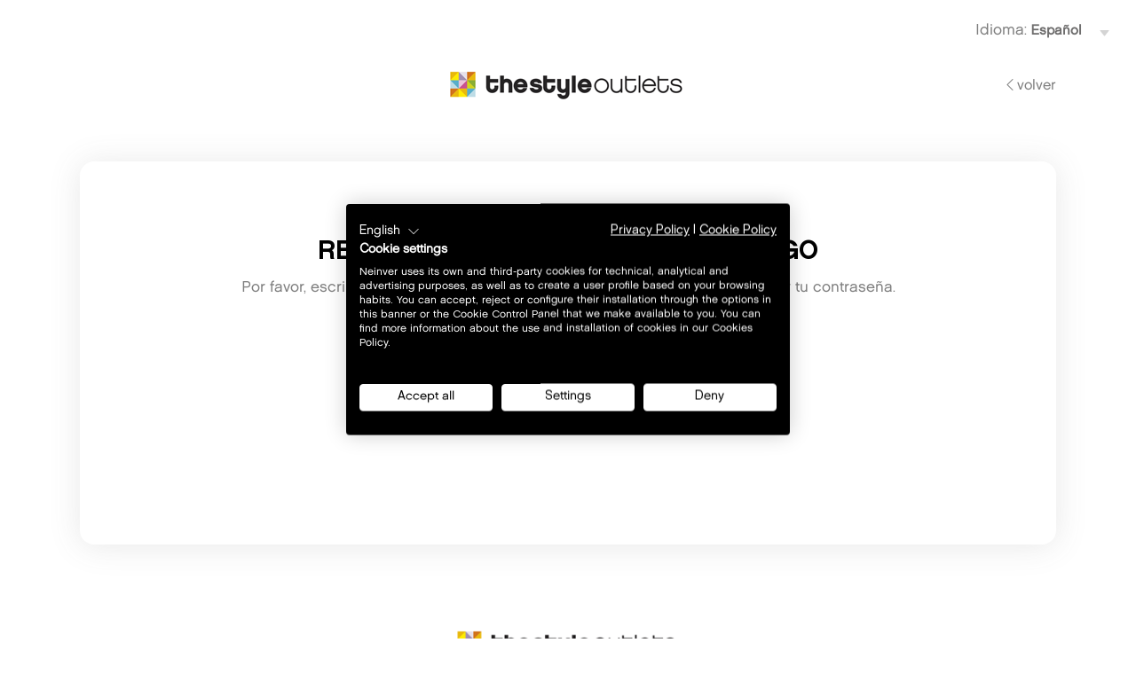

--- FILE ---
content_type: text/html;charset=UTF-8
request_url: https://id.crm-nv.com/enterRPCode?redirect_uri=http%3A%2F%2Fblog.thestyleoutlets.es%2Flogin&app_id=RDM5MTNEQzAtNDkxMC00OERFLTlFNkYtQ0UzNjIzRUNDNDAw&client_id=NjQ2MjcwMDU1MzEx&response_type=code&redirect_to=http%3A%2F%2Fblog.thestyleoutlets.es%2Ftag%2Fcoruna-the-style-outlets%2F&language=ES
body_size: 1967
content:
<!doctype html>
<html>
<head>
<meta charset="UTF-8">
<title> The Style Outlets-Enter Remember Password Code</title>
<link rel="shortcut icon" href="assets/img/tso/favicon.ico" type="image/x-icon">
<script type="text/javascript">
	if( navigator.userAgent.match(/webOS/i) || navigator.userAgent.match(/iPhone/i) || navigator.userAgent.match(/iPod/i) || navigator.userAgent.match(/BlackBerry/i) || navigator.userAgent.match(/Windows Phone/i) || navigator.userAgent.match(/Android/i) ){
		document.write('<meta name="viewport" content="width=device-width; initial-scale=1.0; maximum-scale=1.0;">'); // Sólo Responsive para móviles. Tablets fuerza un zoom al 100%
	}
</script>

<meta name="viewport" content="width=device-width, initial-scale=1, maximum-scale=1, user-scalable=0">



<link href="assets/css/bootstrap.min.css" rel="stylesheet" type="text/css">
<link href="assets/css/bootstrap-icons.css" rel="stylesheet" type="text/css">
<link href="assets/css/tso.css" rel="stylesheet" type="text/css">

<script src="/js/jquery-1.10.2.min.js" type="text/javascript"></script>
<script>
	function changeLanguage(){		
		location.href = "/enterRPCode" + $('#language').val();
	}
</script>



</head>

<cif oReq.getUrlValue('error') neq "">
		
</cif>
<body>

<script src="https://consent.cookiefirst.com/sites/id.crm-nv.com-f6d5700b-6a51-4460-acf7-5ed01906a7a2/consent.js"></script> 
<header>
	
    <div class="container-fluid">

        <div class="row idiomas">
            
            <div class="col-4 text-start mb-3 mt-3 volverh">
                <a href="http://blog.thestyleoutlets.es/login?error=cancel"><i class="bi bi-chevron-left"></i>VOLVER</a>
            </div>

            <div class="col-8 text-end mb-3 mt-3">
            
                
                    <span>Idioma: </span>
                    <select id="language" onchange="javascript:changeLanguage()">
                    
                        <option  value="&#x3f;client_id&#x3d;NjQ2MjcwMDU1MzEx&amp;response_type&#x3d;code&amp;redirect_to&#x3d;http&#x25;3A&#x25;2F&#x25;2Fblog&#x25;2Ethestyleoutlets&#x25;2Ees&#x25;2Ftag&#x25;2Fcoruna&#x25;2Dthe&#x25;2Dstyle&#x25;2Doutlets&#x25;2F&amp;app_id&#x3d;RDM5MTNEQzAtNDkxMC00OERFLTlFNkYtQ0UzNjIzRUNDNDAw&amp;redirect_uri&#x3d;http&#x25;3A&#x25;2F&#x25;2Fblog&#x25;2Ethestyleoutlets&#x25;2Ees&#x25;2Flogin&amp;language&#x3d;CA">Catalán</option>
                    
                        <option  value="&#x3f;client_id&#x3d;NjQ2MjcwMDU1MzEx&amp;response_type&#x3d;code&amp;redirect_to&#x3d;http&#x25;3A&#x25;2F&#x25;2Fblog&#x25;2Ethestyleoutlets&#x25;2Ees&#x25;2Ftag&#x25;2Fcoruna&#x25;2Dthe&#x25;2Dstyle&#x25;2Doutlets&#x25;2F&amp;app_id&#x3d;RDM5MTNEQzAtNDkxMC00OERFLTlFNkYtQ0UzNjIzRUNDNDAw&amp;redirect_uri&#x3d;http&#x25;3A&#x25;2F&#x25;2Fblog&#x25;2Ethestyleoutlets&#x25;2Ees&#x25;2Flogin&amp;language&#x3d;DE">Deutsch</option>
                    
                        <option  value="&#x3f;client_id&#x3d;NjQ2MjcwMDU1MzEx&amp;response_type&#x3d;code&amp;redirect_to&#x3d;http&#x25;3A&#x25;2F&#x25;2Fblog&#x25;2Ethestyleoutlets&#x25;2Ees&#x25;2Ftag&#x25;2Fcoruna&#x25;2Dthe&#x25;2Dstyle&#x25;2Doutlets&#x25;2F&amp;app_id&#x3d;RDM5MTNEQzAtNDkxMC00OERFLTlFNkYtQ0UzNjIzRUNDNDAw&amp;redirect_uri&#x3d;http&#x25;3A&#x25;2F&#x25;2Fblog&#x25;2Ethestyleoutlets&#x25;2Ees&#x25;2Flogin&amp;language&#x3d;EN">English</option>
                    
                        <option selected value="&#x3f;client_id&#x3d;NjQ2MjcwMDU1MzEx&amp;response_type&#x3d;code&amp;redirect_to&#x3d;http&#x25;3A&#x25;2F&#x25;2Fblog&#x25;2Ethestyleoutlets&#x25;2Ees&#x25;2Ftag&#x25;2Fcoruna&#x25;2Dthe&#x25;2Dstyle&#x25;2Doutlets&#x25;2F&amp;app_id&#x3d;RDM5MTNEQzAtNDkxMC00OERFLTlFNkYtQ0UzNjIzRUNDNDAw&amp;redirect_uri&#x3d;http&#x25;3A&#x25;2F&#x25;2Fblog&#x25;2Ethestyleoutlets&#x25;2Ees&#x25;2Flogin&amp;language&#x3d;ES">Español</option>
                    
                        <option  value="&#x3f;client_id&#x3d;NjQ2MjcwMDU1MzEx&amp;response_type&#x3d;code&amp;redirect_to&#x3d;http&#x25;3A&#x25;2F&#x25;2Fblog&#x25;2Ethestyleoutlets&#x25;2Ees&#x25;2Ftag&#x25;2Fcoruna&#x25;2Dthe&#x25;2Dstyle&#x25;2Doutlets&#x25;2F&amp;app_id&#x3d;RDM5MTNEQzAtNDkxMC00OERFLTlFNkYtQ0UzNjIzRUNDNDAw&amp;redirect_uri&#x3d;http&#x25;3A&#x25;2F&#x25;2Fblog&#x25;2Ethestyleoutlets&#x25;2Ees&#x25;2Flogin&amp;language&#x3d;FR">Français</option>
                    
                        <option  value="&#x3f;client_id&#x3d;NjQ2MjcwMDU1MzEx&amp;response_type&#x3d;code&amp;redirect_to&#x3d;http&#x25;3A&#x25;2F&#x25;2Fblog&#x25;2Ethestyleoutlets&#x25;2Ees&#x25;2Ftag&#x25;2Fcoruna&#x25;2Dthe&#x25;2Dstyle&#x25;2Doutlets&#x25;2F&amp;app_id&#x3d;RDM5MTNEQzAtNDkxMC00OERFLTlFNkYtQ0UzNjIzRUNDNDAw&amp;redirect_uri&#x3d;http&#x25;3A&#x25;2F&#x25;2Fblog&#x25;2Ethestyleoutlets&#x25;2Ees&#x25;2Flogin&amp;language&#x3d;IT">Italiano</option>
                    
                        <option  value="&#x3f;client_id&#x3d;NjQ2MjcwMDU1MzEx&amp;response_type&#x3d;code&amp;redirect_to&#x3d;http&#x25;3A&#x25;2F&#x25;2Fblog&#x25;2Ethestyleoutlets&#x25;2Ees&#x25;2Ftag&#x25;2Fcoruna&#x25;2Dthe&#x25;2Dstyle&#x25;2Doutlets&#x25;2F&amp;app_id&#x3d;RDM5MTNEQzAtNDkxMC00OERFLTlFNkYtQ0UzNjIzRUNDNDAw&amp;redirect_uri&#x3d;http&#x25;3A&#x25;2F&#x25;2Fblog&#x25;2Ethestyleoutlets&#x25;2Ees&#x25;2Flogin&amp;language&#x3d;NL">Dutch</option>
                            	
                    </select>
                

            </div>
        </div>

    </div>

    <div class="container">

        <div class="wrapper">

            <div class="row cab">
                
                <div class="col-sm-12 col-md-12 col-lg-2 hidemov">
                    &nbsp;
                </div>
                
                <div class="col-sm-12 col-md-12 col-lg-8 order-2 order-sm-2 order-md-1 text-center">
                    <div class="logo">
                        
                    </div>
                </div>

                <div class="col-sm-12 col-md-12 col-lg-2 order-1 order-sm-1 order-md-2 text-end volver">
                    <a href="http://blog.thestyleoutlets.es/login?error=cancel"><i class="bi bi-chevron-left"></i>VOLVER</a>
                </div>

            </div>

        </div>

    </div>

</header>


<section class="confirm">


    
	<div class="container">

		<div class="wrapper-border">

			<div class="result">

				

				<h1>RECORDAR CONTRASEÑA CON CÓDIGO</h1>
				<p>Por favor, escribe el código que te hemos enviado por email para restablecer tu contraseña.</p>
				<div class="id-cuenta reg">
					<form class="sin" id="form-rpcode" method="post" action="/enterRPCode?client_id=NjQ2MjcwMDU1MzEx&response_type=code&redirect_to=http%3A%2F%2Fblog%2Ethestyleoutlets%2Ees%2Ftag%2Fcoruna%2Dthe%2Dstyle%2Doutlets%2F&app_id=RDM5MTNEQzAtNDkxMC00OERFLTlFNkYtQ0UzNjIzRUNDNDAw&redirect_uri=http%3A%2F%2Fblog%2Ethestyleoutlets%2Ees%2Flogin&language=ES">
						<fieldset class="registro">
							<label>Código</label>
							<input type="text" class="normal" name="code" id="code"  required="true">
							<input name="Entrar" type="submit" value="Entrar" class="btn dark">
						</fieldset>
						<input type="hidden" id="csrfToken" name="csrfToken" value="E7D8165EA2360076C4B3CD1894486352A029D9B8">
						<input type="hidden" id="language" name="language" value="ES">
						<input type="hidden" name="urlRegister" id="urlRegister" value="client_id=NjQ2MjcwMDU1MzEx&response_type=code&redirect_to=http%3A%2F%2Fblog%2Ethestyleoutlets%2Ees%2Ftag%2Fcoruna%2Dthe%2Dstyle%2Doutlets%2F&app_id=RDM5MTNEQzAtNDkxMC00OERFLTlFNkYtQ0UzNjIzRUNDNDAw&redirect_uri=http%3A%2F%2Fblog%2Ethestyleoutlets%2Ees%2Flogin&language=ES">
					</form>
				</div>

			</div>

		</div>

	</div>



</section>


<footer>
	<div class="container">

		<div class="row">
			<div class="col-sm-12">
                <div class="logo">
                    
                </div>
			</div>
			<div class="col-sm-12">
				<p><a href="http://www.neinver.com/es/content/aviso-legal" target="_blank" title="Aviso legal">Aviso legal</a> | <a target="_blank"  href="https://www.neinver.com/es/politica-privacidad/" title="Política de privacidad">Política de privacidad</a> | <a href="#" onclick="cookiefirst_show_settings();"><b>Cookies</b></a></p>
			</div>
			<div class="col-sm-12">
				<p>&copy; 2026 The Style Outlets. Reservados todos los derechos</p>
			</div>
		</div>
        
	</div>
</footer>


</body>
</html>
